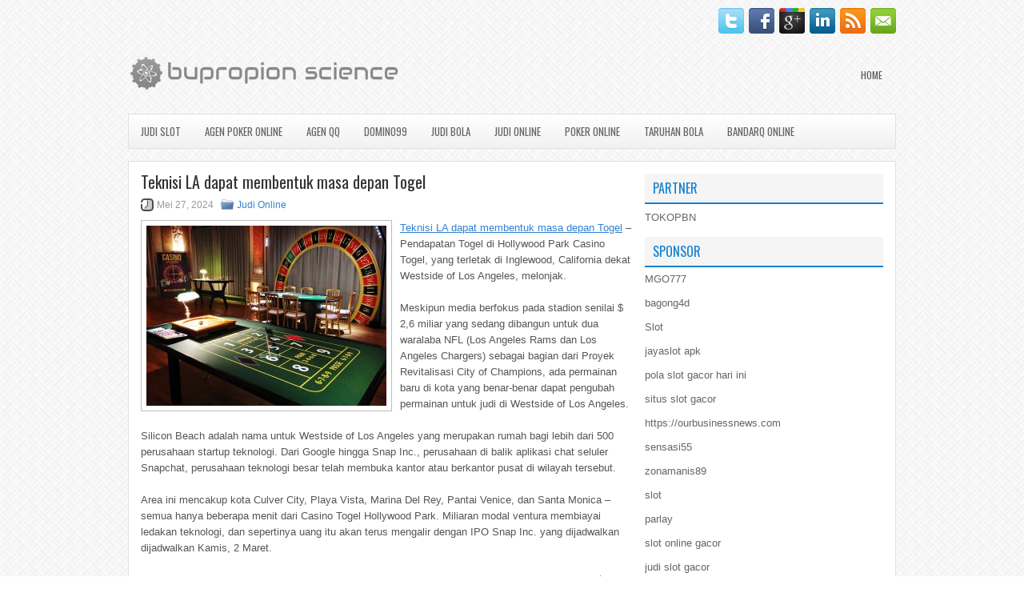

--- FILE ---
content_type: text/html; charset=UTF-8
request_url: http://www.coach-bags.us.org/teknisi-la-dapat-membentuk-masa-depan-togel/
body_size: 10332
content:
 <!DOCTYPE html><html xmlns="http://www.w3.org/1999/xhtml" lang="id">
<head profile="http://gmpg.org/xfn/11">
<meta http-equiv="Content-Type" content="text/html; charset=UTF-8" />

<meta name="viewport" content="width=device-width, initial-scale=1.0"/>
<link rel="stylesheet" href="http://www.coach-bags.us.org/wp-content/themes/Adrical/lib/css/reset.css" type="text/css" media="screen, projection" />
<link rel="stylesheet" href="http://www.coach-bags.us.org/wp-content/themes/Adrical/lib/css/defaults.css" type="text/css" media="screen, projection" />
<!--[if lt IE 8]><link rel="stylesheet" href="http://www.coach-bags.us.org/wp-content/themes/Adrical/lib/css/ie.css" type="text/css" media="screen, projection" /><![endif]-->

<link rel="stylesheet" href="http://www.coach-bags.us.org/wp-content/themes/Adrical/style.css" type="text/css" media="screen, projection" />

<title>Teknisi LA dapat membentuk masa depan Togel &#8211; Bupropion</title>
<meta name='robots' content='max-image-preview:large' />
<link rel="alternate" type="application/rss+xml" title="Bupropion &raquo; Teknisi LA dapat membentuk masa depan Togel Umpan Komentar" href="http://www.coach-bags.us.org/teknisi-la-dapat-membentuk-masa-depan-togel/feed/" />
<script type="text/javascript">
window._wpemojiSettings = {"baseUrl":"https:\/\/s.w.org\/images\/core\/emoji\/14.0.0\/72x72\/","ext":".png","svgUrl":"https:\/\/s.w.org\/images\/core\/emoji\/14.0.0\/svg\/","svgExt":".svg","source":{"concatemoji":"http:\/\/www.coach-bags.us.org\/wp-includes\/js\/wp-emoji-release.min.js?ver=6.2.2"}};
/*! This file is auto-generated */
!function(e,a,t){var n,r,o,i=a.createElement("canvas"),p=i.getContext&&i.getContext("2d");function s(e,t){p.clearRect(0,0,i.width,i.height),p.fillText(e,0,0);e=i.toDataURL();return p.clearRect(0,0,i.width,i.height),p.fillText(t,0,0),e===i.toDataURL()}function c(e){var t=a.createElement("script");t.src=e,t.defer=t.type="text/javascript",a.getElementsByTagName("head")[0].appendChild(t)}for(o=Array("flag","emoji"),t.supports={everything:!0,everythingExceptFlag:!0},r=0;r<o.length;r++)t.supports[o[r]]=function(e){if(p&&p.fillText)switch(p.textBaseline="top",p.font="600 32px Arial",e){case"flag":return s("\ud83c\udff3\ufe0f\u200d\u26a7\ufe0f","\ud83c\udff3\ufe0f\u200b\u26a7\ufe0f")?!1:!s("\ud83c\uddfa\ud83c\uddf3","\ud83c\uddfa\u200b\ud83c\uddf3")&&!s("\ud83c\udff4\udb40\udc67\udb40\udc62\udb40\udc65\udb40\udc6e\udb40\udc67\udb40\udc7f","\ud83c\udff4\u200b\udb40\udc67\u200b\udb40\udc62\u200b\udb40\udc65\u200b\udb40\udc6e\u200b\udb40\udc67\u200b\udb40\udc7f");case"emoji":return!s("\ud83e\udef1\ud83c\udffb\u200d\ud83e\udef2\ud83c\udfff","\ud83e\udef1\ud83c\udffb\u200b\ud83e\udef2\ud83c\udfff")}return!1}(o[r]),t.supports.everything=t.supports.everything&&t.supports[o[r]],"flag"!==o[r]&&(t.supports.everythingExceptFlag=t.supports.everythingExceptFlag&&t.supports[o[r]]);t.supports.everythingExceptFlag=t.supports.everythingExceptFlag&&!t.supports.flag,t.DOMReady=!1,t.readyCallback=function(){t.DOMReady=!0},t.supports.everything||(n=function(){t.readyCallback()},a.addEventListener?(a.addEventListener("DOMContentLoaded",n,!1),e.addEventListener("load",n,!1)):(e.attachEvent("onload",n),a.attachEvent("onreadystatechange",function(){"complete"===a.readyState&&t.readyCallback()})),(e=t.source||{}).concatemoji?c(e.concatemoji):e.wpemoji&&e.twemoji&&(c(e.twemoji),c(e.wpemoji)))}(window,document,window._wpemojiSettings);
</script>
<style type="text/css">
img.wp-smiley,
img.emoji {
	display: inline !important;
	border: none !important;
	box-shadow: none !important;
	height: 1em !important;
	width: 1em !important;
	margin: 0 0.07em !important;
	vertical-align: -0.1em !important;
	background: none !important;
	padding: 0 !important;
}
</style>
	<link rel='stylesheet' id='wp-block-library-css' href='http://www.coach-bags.us.org/wp-includes/css/dist/block-library/style.min.css?ver=6.2.2' type='text/css' media='all' />
<link rel='stylesheet' id='classic-theme-styles-css' href='http://www.coach-bags.us.org/wp-includes/css/classic-themes.min.css?ver=6.2.2' type='text/css' media='all' />
<style id='global-styles-inline-css' type='text/css'>
body{--wp--preset--color--black: #000000;--wp--preset--color--cyan-bluish-gray: #abb8c3;--wp--preset--color--white: #ffffff;--wp--preset--color--pale-pink: #f78da7;--wp--preset--color--vivid-red: #cf2e2e;--wp--preset--color--luminous-vivid-orange: #ff6900;--wp--preset--color--luminous-vivid-amber: #fcb900;--wp--preset--color--light-green-cyan: #7bdcb5;--wp--preset--color--vivid-green-cyan: #00d084;--wp--preset--color--pale-cyan-blue: #8ed1fc;--wp--preset--color--vivid-cyan-blue: #0693e3;--wp--preset--color--vivid-purple: #9b51e0;--wp--preset--gradient--vivid-cyan-blue-to-vivid-purple: linear-gradient(135deg,rgba(6,147,227,1) 0%,rgb(155,81,224) 100%);--wp--preset--gradient--light-green-cyan-to-vivid-green-cyan: linear-gradient(135deg,rgb(122,220,180) 0%,rgb(0,208,130) 100%);--wp--preset--gradient--luminous-vivid-amber-to-luminous-vivid-orange: linear-gradient(135deg,rgba(252,185,0,1) 0%,rgba(255,105,0,1) 100%);--wp--preset--gradient--luminous-vivid-orange-to-vivid-red: linear-gradient(135deg,rgba(255,105,0,1) 0%,rgb(207,46,46) 100%);--wp--preset--gradient--very-light-gray-to-cyan-bluish-gray: linear-gradient(135deg,rgb(238,238,238) 0%,rgb(169,184,195) 100%);--wp--preset--gradient--cool-to-warm-spectrum: linear-gradient(135deg,rgb(74,234,220) 0%,rgb(151,120,209) 20%,rgb(207,42,186) 40%,rgb(238,44,130) 60%,rgb(251,105,98) 80%,rgb(254,248,76) 100%);--wp--preset--gradient--blush-light-purple: linear-gradient(135deg,rgb(255,206,236) 0%,rgb(152,150,240) 100%);--wp--preset--gradient--blush-bordeaux: linear-gradient(135deg,rgb(254,205,165) 0%,rgb(254,45,45) 50%,rgb(107,0,62) 100%);--wp--preset--gradient--luminous-dusk: linear-gradient(135deg,rgb(255,203,112) 0%,rgb(199,81,192) 50%,rgb(65,88,208) 100%);--wp--preset--gradient--pale-ocean: linear-gradient(135deg,rgb(255,245,203) 0%,rgb(182,227,212) 50%,rgb(51,167,181) 100%);--wp--preset--gradient--electric-grass: linear-gradient(135deg,rgb(202,248,128) 0%,rgb(113,206,126) 100%);--wp--preset--gradient--midnight: linear-gradient(135deg,rgb(2,3,129) 0%,rgb(40,116,252) 100%);--wp--preset--duotone--dark-grayscale: url('#wp-duotone-dark-grayscale');--wp--preset--duotone--grayscale: url('#wp-duotone-grayscale');--wp--preset--duotone--purple-yellow: url('#wp-duotone-purple-yellow');--wp--preset--duotone--blue-red: url('#wp-duotone-blue-red');--wp--preset--duotone--midnight: url('#wp-duotone-midnight');--wp--preset--duotone--magenta-yellow: url('#wp-duotone-magenta-yellow');--wp--preset--duotone--purple-green: url('#wp-duotone-purple-green');--wp--preset--duotone--blue-orange: url('#wp-duotone-blue-orange');--wp--preset--font-size--small: 13px;--wp--preset--font-size--medium: 20px;--wp--preset--font-size--large: 36px;--wp--preset--font-size--x-large: 42px;--wp--preset--spacing--20: 0.44rem;--wp--preset--spacing--30: 0.67rem;--wp--preset--spacing--40: 1rem;--wp--preset--spacing--50: 1.5rem;--wp--preset--spacing--60: 2.25rem;--wp--preset--spacing--70: 3.38rem;--wp--preset--spacing--80: 5.06rem;--wp--preset--shadow--natural: 6px 6px 9px rgba(0, 0, 0, 0.2);--wp--preset--shadow--deep: 12px 12px 50px rgba(0, 0, 0, 0.4);--wp--preset--shadow--sharp: 6px 6px 0px rgba(0, 0, 0, 0.2);--wp--preset--shadow--outlined: 6px 6px 0px -3px rgba(255, 255, 255, 1), 6px 6px rgba(0, 0, 0, 1);--wp--preset--shadow--crisp: 6px 6px 0px rgba(0, 0, 0, 1);}:where(.is-layout-flex){gap: 0.5em;}body .is-layout-flow > .alignleft{float: left;margin-inline-start: 0;margin-inline-end: 2em;}body .is-layout-flow > .alignright{float: right;margin-inline-start: 2em;margin-inline-end: 0;}body .is-layout-flow > .aligncenter{margin-left: auto !important;margin-right: auto !important;}body .is-layout-constrained > .alignleft{float: left;margin-inline-start: 0;margin-inline-end: 2em;}body .is-layout-constrained > .alignright{float: right;margin-inline-start: 2em;margin-inline-end: 0;}body .is-layout-constrained > .aligncenter{margin-left: auto !important;margin-right: auto !important;}body .is-layout-constrained > :where(:not(.alignleft):not(.alignright):not(.alignfull)){max-width: var(--wp--style--global--content-size);margin-left: auto !important;margin-right: auto !important;}body .is-layout-constrained > .alignwide{max-width: var(--wp--style--global--wide-size);}body .is-layout-flex{display: flex;}body .is-layout-flex{flex-wrap: wrap;align-items: center;}body .is-layout-flex > *{margin: 0;}:where(.wp-block-columns.is-layout-flex){gap: 2em;}.has-black-color{color: var(--wp--preset--color--black) !important;}.has-cyan-bluish-gray-color{color: var(--wp--preset--color--cyan-bluish-gray) !important;}.has-white-color{color: var(--wp--preset--color--white) !important;}.has-pale-pink-color{color: var(--wp--preset--color--pale-pink) !important;}.has-vivid-red-color{color: var(--wp--preset--color--vivid-red) !important;}.has-luminous-vivid-orange-color{color: var(--wp--preset--color--luminous-vivid-orange) !important;}.has-luminous-vivid-amber-color{color: var(--wp--preset--color--luminous-vivid-amber) !important;}.has-light-green-cyan-color{color: var(--wp--preset--color--light-green-cyan) !important;}.has-vivid-green-cyan-color{color: var(--wp--preset--color--vivid-green-cyan) !important;}.has-pale-cyan-blue-color{color: var(--wp--preset--color--pale-cyan-blue) !important;}.has-vivid-cyan-blue-color{color: var(--wp--preset--color--vivid-cyan-blue) !important;}.has-vivid-purple-color{color: var(--wp--preset--color--vivid-purple) !important;}.has-black-background-color{background-color: var(--wp--preset--color--black) !important;}.has-cyan-bluish-gray-background-color{background-color: var(--wp--preset--color--cyan-bluish-gray) !important;}.has-white-background-color{background-color: var(--wp--preset--color--white) !important;}.has-pale-pink-background-color{background-color: var(--wp--preset--color--pale-pink) !important;}.has-vivid-red-background-color{background-color: var(--wp--preset--color--vivid-red) !important;}.has-luminous-vivid-orange-background-color{background-color: var(--wp--preset--color--luminous-vivid-orange) !important;}.has-luminous-vivid-amber-background-color{background-color: var(--wp--preset--color--luminous-vivid-amber) !important;}.has-light-green-cyan-background-color{background-color: var(--wp--preset--color--light-green-cyan) !important;}.has-vivid-green-cyan-background-color{background-color: var(--wp--preset--color--vivid-green-cyan) !important;}.has-pale-cyan-blue-background-color{background-color: var(--wp--preset--color--pale-cyan-blue) !important;}.has-vivid-cyan-blue-background-color{background-color: var(--wp--preset--color--vivid-cyan-blue) !important;}.has-vivid-purple-background-color{background-color: var(--wp--preset--color--vivid-purple) !important;}.has-black-border-color{border-color: var(--wp--preset--color--black) !important;}.has-cyan-bluish-gray-border-color{border-color: var(--wp--preset--color--cyan-bluish-gray) !important;}.has-white-border-color{border-color: var(--wp--preset--color--white) !important;}.has-pale-pink-border-color{border-color: var(--wp--preset--color--pale-pink) !important;}.has-vivid-red-border-color{border-color: var(--wp--preset--color--vivid-red) !important;}.has-luminous-vivid-orange-border-color{border-color: var(--wp--preset--color--luminous-vivid-orange) !important;}.has-luminous-vivid-amber-border-color{border-color: var(--wp--preset--color--luminous-vivid-amber) !important;}.has-light-green-cyan-border-color{border-color: var(--wp--preset--color--light-green-cyan) !important;}.has-vivid-green-cyan-border-color{border-color: var(--wp--preset--color--vivid-green-cyan) !important;}.has-pale-cyan-blue-border-color{border-color: var(--wp--preset--color--pale-cyan-blue) !important;}.has-vivid-cyan-blue-border-color{border-color: var(--wp--preset--color--vivid-cyan-blue) !important;}.has-vivid-purple-border-color{border-color: var(--wp--preset--color--vivid-purple) !important;}.has-vivid-cyan-blue-to-vivid-purple-gradient-background{background: var(--wp--preset--gradient--vivid-cyan-blue-to-vivid-purple) !important;}.has-light-green-cyan-to-vivid-green-cyan-gradient-background{background: var(--wp--preset--gradient--light-green-cyan-to-vivid-green-cyan) !important;}.has-luminous-vivid-amber-to-luminous-vivid-orange-gradient-background{background: var(--wp--preset--gradient--luminous-vivid-amber-to-luminous-vivid-orange) !important;}.has-luminous-vivid-orange-to-vivid-red-gradient-background{background: var(--wp--preset--gradient--luminous-vivid-orange-to-vivid-red) !important;}.has-very-light-gray-to-cyan-bluish-gray-gradient-background{background: var(--wp--preset--gradient--very-light-gray-to-cyan-bluish-gray) !important;}.has-cool-to-warm-spectrum-gradient-background{background: var(--wp--preset--gradient--cool-to-warm-spectrum) !important;}.has-blush-light-purple-gradient-background{background: var(--wp--preset--gradient--blush-light-purple) !important;}.has-blush-bordeaux-gradient-background{background: var(--wp--preset--gradient--blush-bordeaux) !important;}.has-luminous-dusk-gradient-background{background: var(--wp--preset--gradient--luminous-dusk) !important;}.has-pale-ocean-gradient-background{background: var(--wp--preset--gradient--pale-ocean) !important;}.has-electric-grass-gradient-background{background: var(--wp--preset--gradient--electric-grass) !important;}.has-midnight-gradient-background{background: var(--wp--preset--gradient--midnight) !important;}.has-small-font-size{font-size: var(--wp--preset--font-size--small) !important;}.has-medium-font-size{font-size: var(--wp--preset--font-size--medium) !important;}.has-large-font-size{font-size: var(--wp--preset--font-size--large) !important;}.has-x-large-font-size{font-size: var(--wp--preset--font-size--x-large) !important;}
.wp-block-navigation a:where(:not(.wp-element-button)){color: inherit;}
:where(.wp-block-columns.is-layout-flex){gap: 2em;}
.wp-block-pullquote{font-size: 1.5em;line-height: 1.6;}
</style>
<script type='text/javascript' src='http://www.coach-bags.us.org/wp-includes/js/jquery/jquery.min.js?ver=3.6.4' id='jquery-core-js'></script>
<script type='text/javascript' src='http://www.coach-bags.us.org/wp-includes/js/jquery/jquery-migrate.min.js?ver=3.4.0' id='jquery-migrate-js'></script>
<script type='text/javascript' src='http://www.coach-bags.us.org/wp-content/themes/Adrical/lib/js/superfish.js?ver=6.2.2' id='superfish-js'></script>
<script type='text/javascript' src='http://www.coach-bags.us.org/wp-content/themes/Adrical/lib/js/jquery.mobilemenu.js?ver=6.2.2' id='mobilemenu-js'></script>
<link rel="https://api.w.org/" href="http://www.coach-bags.us.org/wp-json/" /><link rel="alternate" type="application/json" href="http://www.coach-bags.us.org/wp-json/wp/v2/posts/5233" /><link rel="EditURI" type="application/rsd+xml" title="RSD" href="http://www.coach-bags.us.org/xmlrpc.php?rsd" />
<link rel="wlwmanifest" type="application/wlwmanifest+xml" href="http://www.coach-bags.us.org/wp-includes/wlwmanifest.xml" />

<link rel="canonical" href="http://www.coach-bags.us.org/teknisi-la-dapat-membentuk-masa-depan-togel/" />
<link rel='shortlink' href='http://www.coach-bags.us.org/?p=5233' />
<link rel="alternate" type="application/json+oembed" href="http://www.coach-bags.us.org/wp-json/oembed/1.0/embed?url=http%3A%2F%2Fwww.coach-bags.us.org%2Fteknisi-la-dapat-membentuk-masa-depan-togel%2F" />
<link rel="alternate" type="text/xml+oembed" href="http://www.coach-bags.us.org/wp-json/oembed/1.0/embed?url=http%3A%2F%2Fwww.coach-bags.us.org%2Fteknisi-la-dapat-membentuk-masa-depan-togel%2F&#038;format=xml" />
<link rel="shortcut icon" href="http://www.coach-bags.us.org/wp-content/uploads/2020/06/f.png" type="image/x-icon" />
<link rel="alternate" type="application/rss+xml" title="Bupropion RSS Feed" href="http://www.coach-bags.us.org/feed/" />
<link rel="pingback" href="http://www.coach-bags.us.org/xmlrpc.php" />

</head>

<body class="post-template-default single single-post postid-5233 single-format-standard">

<div id="container">

    <div class="clearfix">
    
        <div id="top-social-profiles">
                        <ul class="widget-container"><li class="social-profiles-widget">
            <a href="http://twitter.com/" target="_blank"><img title="Twitter" alt="Twitter" src="http://www.coach-bags.us.org/wp-content/themes/Adrical/images/social-profiles/twitter.png" /></a><a href="http://facebook.com/" target="_blank"><img title="Facebook" alt="Facebook" src="http://www.coach-bags.us.org/wp-content/themes/Adrical/images/social-profiles/facebook.png" /></a><a href="https://plus.google.com/" target="_blank"><img title="Google Plus" alt="Google Plus" src="http://www.coach-bags.us.org/wp-content/themes/Adrical/images/social-profiles/gplus.png" /></a><a href="http://www.linkedin.com/" target="_blank"><img title="LinkedIn" alt="LinkedIn" src="http://www.coach-bags.us.org/wp-content/themes/Adrical/images/social-profiles/linkedin.png" /></a><a href="http://www.coach-bags.us.org/feed/" target="_blank"><img title="RSS Feed" alt="RSS Feed" src="http://www.coach-bags.us.org/wp-content/themes/Adrical/images/social-profiles/rss.png" /></a><a href="/cdn-cgi/l/email-protection#70091f050230151d11191c5e131f1d" target="_blank"><img title="Email" alt="Email" src="http://www.coach-bags.us.org/wp-content/themes/Adrical/images/social-profiles/email.png" /></a>            </li></ul>
                    </div>
        
    </div>
    
    <div id="header">
    
        <div class="logo">
         
            <a href="http://www.coach-bags.us.org"><img src="http://www.coach-bags.us.org/wp-content/uploads/2020/06/logo.png" alt="Bupropion" title="Bupropion" /></a>
         
        </div><!-- .logo -->

        <div class="header-right">
            			        <div class="menu-primary-container">
			<ul class="menus menu-primary">
                <li ><a href="http://www.coach-bags.us.org">Home</a></li>
							</ul>
		</div>
                      <!--.primary menu--> 	
                </div><!-- .header-right -->
        
    </div><!-- #header -->
    
            <div class="clearfix">
            			<div class="menu-secondary-container"><ul id="menu-primary" class="menus menu-secondary"><li id="menu-item-3150" class="menu-item menu-item-type-taxonomy menu-item-object-category menu-item-3150"><a href="http://www.coach-bags.us.org/category/judi-slot/">Judi Slot</a></li>
<li id="menu-item-160" class="menu-item menu-item-type-taxonomy menu-item-object-category menu-item-160"><a href="http://www.coach-bags.us.org/category/agen-poker-online/">Agen Poker Online</a></li>
<li id="menu-item-161" class="menu-item menu-item-type-taxonomy menu-item-object-category menu-item-161"><a href="http://www.coach-bags.us.org/category/agen-qq/">Agen QQ</a></li>
<li id="menu-item-162" class="menu-item menu-item-type-taxonomy menu-item-object-category menu-item-162"><a href="http://www.coach-bags.us.org/category/domino99/">Domino99</a></li>
<li id="menu-item-163" class="menu-item menu-item-type-taxonomy menu-item-object-category menu-item-163"><a href="http://www.coach-bags.us.org/category/judi-bola/">Judi Bola</a></li>
<li id="menu-item-164" class="menu-item menu-item-type-taxonomy menu-item-object-category current-post-ancestor current-menu-parent current-post-parent menu-item-164"><a href="http://www.coach-bags.us.org/category/judi-online/">Judi Online</a></li>
<li id="menu-item-165" class="menu-item menu-item-type-taxonomy menu-item-object-category menu-item-165"><a href="http://www.coach-bags.us.org/category/poker-online/">Poker Online</a></li>
<li id="menu-item-166" class="menu-item menu-item-type-taxonomy menu-item-object-category menu-item-166"><a href="http://www.coach-bags.us.org/category/taruhan-bola/">Taruhan Bola</a></li>
<li id="menu-item-167" class="menu-item menu-item-type-taxonomy menu-item-object-category menu-item-167"><a href="http://www.coach-bags.us.org/category/bandarq-online/">BandarQ Online</a></li>
</ul></div>              <!--.secondary menu--> 	
                </div>
    
    <div id="main">
    
            
        <div id="content">
            
                    
            
    <div class="post post-single clearfix post-5233 type-post status-publish format-standard has-post-thumbnail hentry category-judi-online tag-casino tag-judi tag-poker tag-slot tag-togel" id="post-5233">
    
        <h2 class="title">Teknisi LA dapat membentuk masa depan Togel</h2>
        
        <div class="postmeta-primary">
    
            <span class="meta_date">Mei 27, 2024</span>
           &nbsp; <span class="meta_categories"><a href="http://www.coach-bags.us.org/category/judi-online/" rel="category tag">Judi Online</a></span>
    
                 
        </div>
        
        <div class="entry clearfix">
            
            <img width="300" height="225" src="http://www.coach-bags.us.org/wp-content/uploads/2021/01/E0014-300x225.jpg" class="alignleft featured_image wp-post-image" alt="" decoding="async" srcset="http://www.coach-bags.us.org/wp-content/uploads/2021/01/E0014-300x225.jpg 300w, http://www.coach-bags.us.org/wp-content/uploads/2021/01/E0014-1024x768.jpg 1024w, http://www.coach-bags.us.org/wp-content/uploads/2021/01/E0014-768x576.jpg 768w, http://www.coach-bags.us.org/wp-content/uploads/2021/01/E0014-1536x1152.jpg 1536w, http://www.coach-bags.us.org/wp-content/uploads/2021/01/E0014.jpg 1600w" sizes="(max-width: 300px) 100vw, 300px" />            
            <p><a href="http://www.coach-bags.us.org/teknisi-la-dapat-membentuk-masa-depan-togel/">Teknisi LA dapat membentuk masa depan Togel</a> &#8211; Pendapatan Togel di Hollywood Park Casino Togel, yang terletak di Inglewood, California dekat Westside of Los Angeles, melonjak.</p>
<p>Meskipun media berfokus pada stadion senilai $ 2,6 miliar yang sedang dibangun untuk dua waralaba NFL (Los Angeles Rams dan Los Angeles Chargers) sebagai bagian dari Proyek Revitalisasi City of Champions, ada permainan baru di kota yang benar-benar dapat pengubah permainan untuk judi di Westside of Los Angeles.</p>
<p>Silicon Beach adalah nama untuk Westside of Los Angeles yang merupakan rumah bagi lebih dari 500 perusahaan startup teknologi. Dari Google hingga Snap Inc., perusahaan di balik aplikasi chat seluler Snapchat, perusahaan teknologi besar telah membuka kantor atau berkantor pusat di wilayah tersebut.</p>
<p>Area ini mencakup kota Culver City, Playa Vista, Marina Del Rey, Pantai Venice, dan Santa Monica &#8211; semua hanya beberapa menit dari Casino Togel Hollywood Park. Miliaran modal ventura membiayai ledakan teknologi, dan sepertinya uang itu akan terus mengalir dengan IPO Snap Inc. yang dijadwalkan dijadwalkan Kamis, 2 Maret.</p>
<p>Dengan perusahaan yang ingin menentukan harga penawaran umum perdana mendatang di antara $ 14 dan $ 16 per saham, Snap dapat memiliki nilai pasar lebih dari $ 22 miliar. Perusahaan dapat memperoleh hampir $ 3,7 miliar, menurut sebuah artikel di CNN Money.</p>
<p>Aliran uang ini dapat mengubah wilayah ini dan dapat memiliki dampak besar pada dunia game dari Los Angeles ke Las Vegas.Industri game California dan Nevada dan cara pemasarannya mungkin terlihat berbeda dalam waktu dekat karena eSports dan game internet sedang dikembangkan di Silicon Beach. Undang-undang game California perlu mengejar peluang game baru di cakrawala kunjungi agen judi online <a href="https://adirabet59.com/">adirabet</a>.</p>
<p>Nevada telah bekerja keras pada peraturan game baru untuk memungkinkan generasi baru gamer bermain dan bertaruh secara legal pada game pilihan mereka. Bahkan ada beberapa dukungan untuk menurunkan usia judi menjadi 18 di Nevada.</p>
    
        </div>
        
        <div class="postmeta-secondary"><span class="meta_tags"><a href="http://www.coach-bags.us.org/tag/casino/" rel="tag">Casino</a>, <a href="http://www.coach-bags.us.org/tag/judi/" rel="tag">Judi</a>, <a href="http://www.coach-bags.us.org/tag/poker/" rel="tag">Poker</a>, <a href="http://www.coach-bags.us.org/tag/slot/" rel="tag">Slot</a>, <a href="http://www.coach-bags.us.org/tag/togel/" rel="tag">Togel</a></span></div> 
        
    
    </div><!-- Post ID 5233 -->
    
                
                    
        </div><!-- #content -->
    
        
<div id="sidebar-primary">
	
		<ul class="widget_text widget-container">
			<li id="custom_html-6" class="widget_text widget widget_custom_html">
				<h3 class="widgettitle">PARTNER</h3>
				<div class="textwidget custom-html-widget"><a href="https://www.tokopbn.com/">TOKOPBN</a></div>
			</li>
		</ul>
		
		<ul class="widget-container">
			<li id="sponsor" class="widget widget_meta">
				<h3 class="widgettitle">Sponsor</h3>			
				<ul>
					<li><a href="https://tadoba-national-park.com/about-us/">MGO777</a></li>
                    		<li><a href="https://www.chicagohotel-site.com/Hotels/">bagong4d</a></li>
                    		<li><a href="https://www.fctwentesupportervanelkaar.nl/partners">Slot</a></li>
                    		<li><a href="https://moodle2.unicv.cv/">jayaslot apk</a></li>
                    		<li><a href="https://nilsvengewine.com/howdy-1">pola slot gacor hari ini</a></li>
                    		<li><a href="https://drinkbetera.com/products/rhubarb-hibiscus">situs slot gacor</a></li>
                    		<li><a href="https://ourbusinessnews.com">https://ourbusinessnews.com</a></li>
                    		<li><a href="https://sensasi55x1000.com">sensasi55</a></li>
                    		<li><a href="https://zonamanis89.id/">zonamanis89</a></li>
                    		<li><a href="https://vishwakarmayojana.com/">slot</a></li>
                    		<li><a href="https://www.uppercrustpizzacathedralcity.com/">parlay</a></li>
                    		<li><a href="https://www.lesvalades.com/">slot online gacor</a></li>
                    		<li><a href="https://www.philippineshonolulu.org/">judi slot gacor</a></li>
                    						</ul>
			</li>
		</ul>

    <ul class="widget-container"><li id="meta-4" class="widget widget_meta"><h3 class="widgettitle">Meta</h3>
		<ul>
						<li><a href="http://www.coach-bags.us.org/wp-login.php">Masuk</a></li>
			<li><a href="http://www.coach-bags.us.org/feed/">Feed entri</a></li>
			<li><a href="http://www.coach-bags.us.org/comments/feed/">Feed komentar</a></li>

			<li><a href="https://wordpress.org/">WordPress.org</a></li>
		</ul>

		</li></ul><ul class="widget-container"><li id="search-4" class="widget widget_search"> 
<div id="search" title="Type and hit enter">
    <form method="get" id="searchform" action="http://www.coach-bags.us.org/"> 
        <input type="text" value="Search" 
            name="s" id="s"  onblur="if (this.value == '')  {this.value = 'Search';}"  
            onfocus="if (this.value == 'Search') {this.value = '';}" 
        />
    </form>
</div><!-- #search --></li></ul><ul class="widget-container"><li id="archives-4" class="widget widget_archive"><h3 class="widgettitle">Arsip</h3>
			<ul>
					<li><a href='http://www.coach-bags.us.org/2026/01/'>Januari 2026</a>&nbsp;(22)</li>
	<li><a href='http://www.coach-bags.us.org/2025/12/'>Desember 2025</a>&nbsp;(27)</li>
	<li><a href='http://www.coach-bags.us.org/2025/11/'>November 2025</a>&nbsp;(29)</li>
	<li><a href='http://www.coach-bags.us.org/2025/10/'>Oktober 2025</a>&nbsp;(24)</li>
	<li><a href='http://www.coach-bags.us.org/2025/09/'>September 2025</a>&nbsp;(24)</li>
	<li><a href='http://www.coach-bags.us.org/2025/08/'>Agustus 2025</a>&nbsp;(7)</li>
	<li><a href='http://www.coach-bags.us.org/2025/07/'>Juli 2025</a>&nbsp;(23)</li>
	<li><a href='http://www.coach-bags.us.org/2025/06/'>Juni 2025</a>&nbsp;(23)</li>
	<li><a href='http://www.coach-bags.us.org/2025/05/'>Mei 2025</a>&nbsp;(14)</li>
	<li><a href='http://www.coach-bags.us.org/2025/04/'>April 2025</a>&nbsp;(26)</li>
	<li><a href='http://www.coach-bags.us.org/2025/03/'>Maret 2025</a>&nbsp;(40)</li>
	<li><a href='http://www.coach-bags.us.org/2025/02/'>Februari 2025</a>&nbsp;(30)</li>
	<li><a href='http://www.coach-bags.us.org/2025/01/'>Januari 2025</a>&nbsp;(32)</li>
	<li><a href='http://www.coach-bags.us.org/2024/12/'>Desember 2024</a>&nbsp;(35)</li>
	<li><a href='http://www.coach-bags.us.org/2024/11/'>November 2024</a>&nbsp;(36)</li>
	<li><a href='http://www.coach-bags.us.org/2024/10/'>Oktober 2024</a>&nbsp;(33)</li>
	<li><a href='http://www.coach-bags.us.org/2024/09/'>September 2024</a>&nbsp;(39)</li>
	<li><a href='http://www.coach-bags.us.org/2024/08/'>Agustus 2024</a>&nbsp;(50)</li>
	<li><a href='http://www.coach-bags.us.org/2024/07/'>Juli 2024</a>&nbsp;(44)</li>
	<li><a href='http://www.coach-bags.us.org/2024/06/'>Juni 2024</a>&nbsp;(51)</li>
	<li><a href='http://www.coach-bags.us.org/2024/05/'>Mei 2024</a>&nbsp;(36)</li>
	<li><a href='http://www.coach-bags.us.org/2024/04/'>April 2024</a>&nbsp;(37)</li>
	<li><a href='http://www.coach-bags.us.org/2024/03/'>Maret 2024</a>&nbsp;(43)</li>
	<li><a href='http://www.coach-bags.us.org/2024/02/'>Februari 2024</a>&nbsp;(36)</li>
	<li><a href='http://www.coach-bags.us.org/2024/01/'>Januari 2024</a>&nbsp;(34)</li>
	<li><a href='http://www.coach-bags.us.org/2023/12/'>Desember 2023</a>&nbsp;(23)</li>
	<li><a href='http://www.coach-bags.us.org/2023/11/'>November 2023</a>&nbsp;(27)</li>
	<li><a href='http://www.coach-bags.us.org/2023/10/'>Oktober 2023</a>&nbsp;(36)</li>
	<li><a href='http://www.coach-bags.us.org/2023/09/'>September 2023</a>&nbsp;(24)</li>
	<li><a href='http://www.coach-bags.us.org/2023/08/'>Agustus 2023</a>&nbsp;(34)</li>
	<li><a href='http://www.coach-bags.us.org/2023/07/'>Juli 2023</a>&nbsp;(41)</li>
	<li><a href='http://www.coach-bags.us.org/2023/06/'>Juni 2023</a>&nbsp;(35)</li>
	<li><a href='http://www.coach-bags.us.org/2023/05/'>Mei 2023</a>&nbsp;(43)</li>
	<li><a href='http://www.coach-bags.us.org/2023/04/'>April 2023</a>&nbsp;(35)</li>
	<li><a href='http://www.coach-bags.us.org/2023/03/'>Maret 2023</a>&nbsp;(33)</li>
	<li><a href='http://www.coach-bags.us.org/2023/02/'>Februari 2023</a>&nbsp;(29)</li>
	<li><a href='http://www.coach-bags.us.org/2023/01/'>Januari 2023</a>&nbsp;(35)</li>
	<li><a href='http://www.coach-bags.us.org/2022/12/'>Desember 2022</a>&nbsp;(22)</li>
	<li><a href='http://www.coach-bags.us.org/2022/11/'>November 2022</a>&nbsp;(37)</li>
	<li><a href='http://www.coach-bags.us.org/2022/10/'>Oktober 2022</a>&nbsp;(37)</li>
	<li><a href='http://www.coach-bags.us.org/2022/09/'>September 2022</a>&nbsp;(32)</li>
	<li><a href='http://www.coach-bags.us.org/2022/08/'>Agustus 2022</a>&nbsp;(35)</li>
	<li><a href='http://www.coach-bags.us.org/2022/07/'>Juli 2022</a>&nbsp;(35)</li>
	<li><a href='http://www.coach-bags.us.org/2022/06/'>Juni 2022</a>&nbsp;(37)</li>
	<li><a href='http://www.coach-bags.us.org/2022/05/'>Mei 2022</a>&nbsp;(44)</li>
	<li><a href='http://www.coach-bags.us.org/2022/04/'>April 2022</a>&nbsp;(31)</li>
	<li><a href='http://www.coach-bags.us.org/2022/03/'>Maret 2022</a>&nbsp;(35)</li>
	<li><a href='http://www.coach-bags.us.org/2022/02/'>Februari 2022</a>&nbsp;(34)</li>
	<li><a href='http://www.coach-bags.us.org/2022/01/'>Januari 2022</a>&nbsp;(28)</li>
	<li><a href='http://www.coach-bags.us.org/2021/12/'>Desember 2021</a>&nbsp;(36)</li>
	<li><a href='http://www.coach-bags.us.org/2021/11/'>November 2021</a>&nbsp;(20)</li>
	<li><a href='http://www.coach-bags.us.org/2021/10/'>Oktober 2021</a>&nbsp;(26)</li>
	<li><a href='http://www.coach-bags.us.org/2021/09/'>September 2021</a>&nbsp;(26)</li>
	<li><a href='http://www.coach-bags.us.org/2021/08/'>Agustus 2021</a>&nbsp;(16)</li>
	<li><a href='http://www.coach-bags.us.org/2021/07/'>Juli 2021</a>&nbsp;(25)</li>
	<li><a href='http://www.coach-bags.us.org/2021/06/'>Juni 2021</a>&nbsp;(17)</li>
	<li><a href='http://www.coach-bags.us.org/2021/05/'>Mei 2021</a>&nbsp;(11)</li>
	<li><a href='http://www.coach-bags.us.org/2021/04/'>April 2021</a>&nbsp;(8)</li>
	<li><a href='http://www.coach-bags.us.org/2021/03/'>Maret 2021</a>&nbsp;(16)</li>
	<li><a href='http://www.coach-bags.us.org/2021/02/'>Februari 2021</a>&nbsp;(6)</li>
	<li><a href='http://www.coach-bags.us.org/2021/01/'>Januari 2021</a>&nbsp;(8)</li>
	<li><a href='http://www.coach-bags.us.org/2020/12/'>Desember 2020</a>&nbsp;(10)</li>
	<li><a href='http://www.coach-bags.us.org/2020/11/'>November 2020</a>&nbsp;(13)</li>
	<li><a href='http://www.coach-bags.us.org/2020/10/'>Oktober 2020</a>&nbsp;(10)</li>
	<li><a href='http://www.coach-bags.us.org/2020/09/'>September 2020</a>&nbsp;(16)</li>
	<li><a href='http://www.coach-bags.us.org/2020/08/'>Agustus 2020</a>&nbsp;(4)</li>
	<li><a href='http://www.coach-bags.us.org/2020/07/'>Juli 2020</a>&nbsp;(11)</li>
	<li><a href='http://www.coach-bags.us.org/2020/06/'>Juni 2020</a>&nbsp;(12)</li>
	<li><a href='http://www.coach-bags.us.org/2020/05/'>Mei 2020</a>&nbsp;(2)</li>
			</ul>

			</li></ul><ul class="widget-container"><li id="categories-3" class="widget widget_categories"><h3 class="widgettitle">Kategori</h3>
			<ul>
					<li class="cat-item cat-item-47"><a href="http://www.coach-bags.us.org/category/casino-online/">Casino Online</a> (496)
</li>
	<li class="cat-item cat-item-7"><a href="http://www.coach-bags.us.org/category/judi-online/">Judi Online</a> (668)
</li>
	<li class="cat-item cat-item-60"><a href="http://www.coach-bags.us.org/category/judi-slot/">Judi Slot</a> (110)
</li>
	<li class="cat-item cat-item-6"><a href="http://www.coach-bags.us.org/category/poker-online/">Poker Online</a> (486)
</li>
	<li class="cat-item cat-item-57"><a href="http://www.coach-bags.us.org/category/togel-online/">Togel Online</a> (135)
</li>
			</ul>

			</li></ul>
		<ul class="widget-container"><li id="recent-posts-4" class="widget widget_recent_entries">
		<h3 class="widgettitle">Pos-pos Terbaru</h3>
		<ul>
											<li>
					<a href="http://www.coach-bags.us.org/pemain-toto-2026-paling-hebat-dalam-toto-2026-online/">Pemain Toto 2026 paling hebat dalam Toto 2026 Online</a>
											<span class="post-date">Januari 22, 2026</span>
									</li>
											<li>
					<a href="http://www.coach-bags.us.org/ketrampilan-untuk-menang-seringkali-tidak-sama-sampai-skala-spesifik-slot-qq-2026/">Ketrampilan untuk menang seringkali tidak sama sampai skala spesifik Slot QQ 2026</a>
											<span class="post-date">Januari 20, 2026</span>
									</li>
											<li>
					<a href="http://www.coach-bags.us.org/casino-poker-2026-summerlin-mengundang-pemain-ke-super-swipe-sunday/">Casino Poker 2026 Summerlin mengundang pemain ke Super Swipe Sunday</a>
											<span class="post-date">Januari 17, 2026</span>
									</li>
											<li>
					<a href="http://www.coach-bags.us.org/pokok-dalam-kancah-togel-2026-dalam-ruangan-casino-togel-2026-los-angeles/">Pokok Dalam Kancah Togel 2026 Dalam Ruangan Casino Togel 2026 Los Angeles</a>
											<span class="post-date">Januari 16, 2026</span>
									</li>
											<li>
					<a href="http://www.coach-bags.us.org/daniel-strelitz-dalam-acara-sim-max-super-turbo-bounty-casino-slot-toto-2026/">Daniel Strelitz Dalam Acara Sim-Max Super Turbo Bounty Casino Slot Toto 2026</a>
											<span class="post-date">Januari 16, 2026</span>
									</li>
					</ul>

		</li></ul><ul class="widget-container"><li id="tag_cloud-2" class="widget widget_tag_cloud"><h3 class="widgettitle">Tag</h3><div class="tagcloud"><a href="http://www.coach-bags.us.org/tag/agen-bandarq/" class="tag-cloud-link tag-link-24 tag-link-position-1" style="font-size: 8pt;" aria-label="Agen BandarQ (1 item)">Agen BandarQ</a>
<a href="http://www.coach-bags.us.org/tag/agen-judi-online/" class="tag-cloud-link tag-link-14 tag-link-position-2" style="font-size: 8.8484848484848pt;" aria-label="Agen Judi Online (2 item)">Agen Judi Online</a>
<a href="http://www.coach-bags.us.org/tag/agen-poker/" class="tag-cloud-link tag-link-25 tag-link-position-3" style="font-size: 8pt;" aria-label="Agen Poker (1 item)">Agen Poker</a>
<a href="http://www.coach-bags.us.org/tag/agen-qq-online/" class="tag-cloud-link tag-link-20 tag-link-position-4" style="font-size: 8.8484848484848pt;" aria-label="Agen QQ Online (2 item)">Agen QQ Online</a>
<a href="http://www.coach-bags.us.org/tag/agungqq/" class="tag-cloud-link tag-link-21 tag-link-position-5" style="font-size: 8pt;" aria-label="AgungQQ (1 item)">AgungQQ</a>
<a href="http://www.coach-bags.us.org/tag/bandar/" class="tag-cloud-link tag-link-31 tag-link-position-6" style="font-size: 9.8855218855219pt;" aria-label="Bandar (4 item)">Bandar</a>
<a href="http://www.coach-bags.us.org/tag/bandarqq/" class="tag-cloud-link tag-link-13 tag-link-position-7" style="font-size: 8.8484848484848pt;" aria-label="BandarQQ (2 item)">BandarQQ</a>
<a href="http://www.coach-bags.us.org/tag/bet/" class="tag-cloud-link tag-link-52 tag-link-position-8" style="font-size: 8.8484848484848pt;" aria-label="Bet (2 item)">Bet</a>
<a href="http://www.coach-bags.us.org/tag/blackjack/" class="tag-cloud-link tag-link-16 tag-link-position-9" style="font-size: 8.8484848484848pt;" aria-label="Blackjack (2 item)">Blackjack</a>
<a href="http://www.coach-bags.us.org/tag/bola/" class="tag-cloud-link tag-link-42 tag-link-position-10" style="font-size: 9.8855218855219pt;" aria-label="Bola (4 item)">Bola</a>
<a href="http://www.coach-bags.us.org/tag/caisno/" class="tag-cloud-link tag-link-59 tag-link-position-11" style="font-size: 8pt;" aria-label="Caisno (1 item)">Caisno</a>
<a href="http://www.coach-bags.us.org/tag/capsa-susun/" class="tag-cloud-link tag-link-17 tag-link-position-12" style="font-size: 9.4141414141414pt;" aria-label="Capsa Susun (3 item)">Capsa Susun</a>
<a href="http://www.coach-bags.us.org/tag/casino/" class="tag-cloud-link tag-link-53 tag-link-position-13" style="font-size: 21.811447811448pt;" aria-label="Casino (1,692 item)">Casino</a>
<a href="http://www.coach-bags.us.org/tag/casino-online/" class="tag-cloud-link tag-link-49 tag-link-position-14" style="font-size: 8pt;" aria-label="Casino Online (1 item)">Casino Online</a>
<a href="http://www.coach-bags.us.org/tag/ceme/" class="tag-cloud-link tag-link-55 tag-link-position-15" style="font-size: 8pt;" aria-label="Ceme (1 item)">Ceme</a>
<a href="http://www.coach-bags.us.org/tag/disney/" class="tag-cloud-link tag-link-38 tag-link-position-16" style="font-size: 8pt;" aria-label="Disney (1 item)">Disney</a>
<a href="http://www.coach-bags.us.org/tag/dominoqq/" class="tag-cloud-link tag-link-2 tag-link-position-17" style="font-size: 9.8855218855219pt;" aria-label="Dominoqq (4 item)">Dominoqq</a>
<a href="http://www.coach-bags.us.org/tag/drakor/" class="tag-cloud-link tag-link-34 tag-link-position-18" style="font-size: 8pt;" aria-label="drakor (1 item)">drakor</a>
<a href="http://www.coach-bags.us.org/tag/film/" class="tag-cloud-link tag-link-40 tag-link-position-19" style="font-size: 8pt;" aria-label="Film (1 item)">Film</a>
<a href="http://www.coach-bags.us.org/tag/game-casino/" class="tag-cloud-link tag-link-50 tag-link-position-20" style="font-size: 8pt;" aria-label="Game Casino (1 item)">Game Casino</a>
<a href="http://www.coach-bags.us.org/tag/histori-permainan-judi-bandarq/" class="tag-cloud-link tag-link-22 tag-link-position-21" style="font-size: 8pt;" aria-label="Histori Permainan Judi BandarQ (1 item)">Histori Permainan Judi BandarQ</a>
<a href="http://www.coach-bags.us.org/tag/holdem/" class="tag-cloud-link tag-link-30 tag-link-position-22" style="font-size: 8pt;" aria-label="Holdem (1 item)">Holdem</a>
<a href="http://www.coach-bags.us.org/tag/jackpot/" class="tag-cloud-link tag-link-56 tag-link-position-23" style="font-size: 8pt;" aria-label="Jackpot (1 item)">Jackpot</a>
<a href="http://www.coach-bags.us.org/tag/judi/" class="tag-cloud-link tag-link-8 tag-link-position-24" style="font-size: 22pt;" aria-label="Judi (1,875 item)">Judi</a>
<a href="http://www.coach-bags.us.org/tag/judi-bola/" class="tag-cloud-link tag-link-27 tag-link-position-25" style="font-size: 8pt;" aria-label="Judi Bola (1 item)">Judi Bola</a>
<a href="http://www.coach-bags.us.org/tag/kartu/" class="tag-cloud-link tag-link-10 tag-link-position-26" style="font-size: 8pt;" aria-label="Kartu (1 item)">Kartu</a>
<a href="http://www.coach-bags.us.org/tag/kartun/" class="tag-cloud-link tag-link-39 tag-link-position-27" style="font-size: 8pt;" aria-label="Kartun (1 item)">Kartun</a>
<a href="http://www.coach-bags.us.org/tag/kasino/" class="tag-cloud-link tag-link-28 tag-link-position-28" style="font-size: 11.676767676768pt;" aria-label="Kasino (11 item)">Kasino</a>
<a href="http://www.coach-bags.us.org/tag/kasino-online/" class="tag-cloud-link tag-link-15 tag-link-position-29" style="font-size: 8.8484848484848pt;" aria-label="Kasino Online (2 item)">Kasino Online</a>
<a href="http://www.coach-bags.us.org/tag/liga/" class="tag-cloud-link tag-link-51 tag-link-position-30" style="font-size: 8.8484848484848pt;" aria-label="Liga (2 item)">Liga</a>
<a href="http://www.coach-bags.us.org/tag/link-alternatif-dominoqq/" class="tag-cloud-link tag-link-4 tag-link-position-31" style="font-size: 8.8484848484848pt;" aria-label="Link Alternatif Dominoqq (2 item)">Link Alternatif Dominoqq</a>
<a href="http://www.coach-bags.us.org/tag/main-casino/" class="tag-cloud-link tag-link-48 tag-link-position-32" style="font-size: 8pt;" aria-label="Main Casino (1 item)">Main Casino</a>
<a href="http://www.coach-bags.us.org/tag/mendapati-tempat-menyaksikan-kejuaraan-poker-la-terhebat-mingguan/" class="tag-cloud-link tag-link-26 tag-link-position-33" style="font-size: 8pt;" aria-label="Mendapati Tempat Menyaksikan Kejuaraan Poker LA Terhebat Mingguan (1 item)">Mendapati Tempat Menyaksikan Kejuaraan Poker LA Terhebat Mingguan</a>
<a href="http://www.coach-bags.us.org/tag/poker/" class="tag-cloud-link tag-link-9 tag-link-position-34" style="font-size: 21.811447811448pt;" aria-label="Poker (1,688 item)">Poker</a>
<a href="http://www.coach-bags.us.org/tag/poker-online/" class="tag-cloud-link tag-link-3 tag-link-position-35" style="font-size: 9.8855218855219pt;" aria-label="Poker Online (4 item)">Poker Online</a>
<a href="http://www.coach-bags.us.org/tag/poker-pro/" class="tag-cloud-link tag-link-54 tag-link-position-36" style="font-size: 8pt;" aria-label="poker pro (1 item)">poker pro</a>
<a href="http://www.coach-bags.us.org/tag/poker-qq/" class="tag-cloud-link tag-link-19 tag-link-position-37" style="font-size: 8.8484848484848pt;" aria-label="Poker QQ (2 item)">Poker QQ</a>
<a href="http://www.coach-bags.us.org/tag/romantis/" class="tag-cloud-link tag-link-35 tag-link-position-38" style="font-size: 8pt;" aria-label="romantis (1 item)">romantis</a>
<a href="http://www.coach-bags.us.org/tag/roulette/" class="tag-cloud-link tag-link-36 tag-link-position-39" style="font-size: 9.8855218855219pt;" aria-label="Roulette (4 item)">Roulette</a>
<a href="http://www.coach-bags.us.org/tag/roullete-online/" class="tag-cloud-link tag-link-18 tag-link-position-40" style="font-size: 8.8484848484848pt;" aria-label="Roullete Online (2 item)">Roullete Online</a>
<a href="http://www.coach-bags.us.org/tag/situs-judi-online/" class="tag-cloud-link tag-link-5 tag-link-position-41" style="font-size: 8.8484848484848pt;" aria-label="Situs judi Online (2 item)">Situs judi Online</a>
<a href="http://www.coach-bags.us.org/tag/situs-judi-online-terpercaya/" class="tag-cloud-link tag-link-12 tag-link-position-42" style="font-size: 8.8484848484848pt;" aria-label="Situs Judi Online Terpercaya (2 item)">Situs Judi Online Terpercaya</a>
<a href="http://www.coach-bags.us.org/tag/slot/" class="tag-cloud-link tag-link-58 tag-link-position-43" style="font-size: 21.575757575758pt;" aria-label="Slot (1,498 item)">Slot</a>
<a href="http://www.coach-bags.us.org/tag/taruhan/" class="tag-cloud-link tag-link-29 tag-link-position-44" style="font-size: 9.8855218855219pt;" aria-label="Taruhan (4 item)">Taruhan</a>
<a href="http://www.coach-bags.us.org/tag/togel/" class="tag-cloud-link tag-link-61 tag-link-position-45" style="font-size: 21.245791245791pt;" aria-label="Togel (1,294 item)">Togel</a></div>
</li></ul>    
</div><!-- #sidebar-primary -->        
                
    </div><!-- #main -->
    
    
    <div id="footer-widgets" class="clearfix">
                <div class="footer-widget-box">
                    </div>
        
        <div class="footer-widget-box">
                    </div>
        
        <div class="footer-widget-box footer-widget-box-last">
                    </div>
        
    </div>

    <div id="footer">
    
        <div id="copyrights">
             &copy; 2026  <a href="http://www.coach-bags.us.org/">Bupropion</a> 
        </div>
        
                
        <div id="credits" style="overflow-y: hidden;overflow-x: visible;width: 400px;margin: auto;">
				<div style="width: 10000px;text-align: left;">
					Powered by <a href="http://wordpress.org/"><strong>WordPress</strong></a> | Theme Designed by:  <a href="https://www.bca.co.id/" rel="follow">Bank bca</a> <a href="https://www.bni.co.id/" rel="follow">Bank bni</a> <a href="https://bri.co.id/" rel="follow">Bank bri</a> <a href="https://www.btn.co.id/" rel="follow">Bank btn</a> <a href="https://www.cimbniaga.co.id" rel="follow">Bank cimbniaga</a> <a href="https://www.citibank.co.id/" rel="follow">Bank citibank</a> <a href="https://www.danamon.co.id" rel="follow">Bank danamon</a> <a href="https://www.bi.go.id/" rel="follow">Bank Indonesia</a> <a href="https://www.klikmbc.co.id/" rel="follow">Bank klikmbc</a> <a href="https://www.bankmandiri.co.id/" rel="follow">Bank mandiri</a> <a href="https://www.ocbc.com/" rel="follow">Bank ocbc</a> <a href="https://www.panin.co.id/" rel="follow">bank Panin</a> <a href="https://dana.id/" rel="follow">dana</a> <a href="http://facebook.com/" rel="follow">facebook</a> <a href="https://google.co.id/" rel="follow">google</a> <a href="https://www.instagram.com/" rel="follow">instagram</a> <a href="https://www.maybank.co.id/" rel="follow">maybank</a> <a href="http://paypal.com/" rel="follow">paypall</a> <a href="https://www.tiktok.com/" rel="follow">tiktok</a> <a href="http://twitter.com/" rel="follow">twitter</a> <a href="https://web.whatsapp.com/" rel="follow">WA</a> <a href="http://youtube.com/" rel="follow">youtube</a>						
				</div>
			</div><!-- #credits -->
        
    </div><!-- #footer -->
    
</div><!-- #container -->

<script data-cfasync="false" src="/cdn-cgi/scripts/5c5dd728/cloudflare-static/email-decode.min.js"></script><script type='text/javascript' src='http://www.coach-bags.us.org/wp-includes/js/comment-reply.min.js?ver=6.2.2' id='comment-reply-js'></script>
<script type='text/javascript' src='http://www.coach-bags.us.org/wp-includes/js/hoverIntent.min.js?ver=1.10.2' id='hoverIntent-js'></script>

<script type='text/javascript'>
/* <![CDATA[ */
jQuery.noConflict();
jQuery(function(){ 
	jQuery('ul.menu-primary').superfish({ 
	animation: {opacity:'show'},
autoArrows:  true,
                dropShadows: false, 
                speed: 200,
                delay: 800
                });
            });
jQuery('.menu-primary-container').mobileMenu({
                defaultText: 'Menu',
                className: 'menu-primary-responsive',
                containerClass: 'menu-primary-responsive-container',
                subMenuDash: '&ndash;'
            });

jQuery(function(){ 
	jQuery('ul.menu-secondary').superfish({ 
	animation: {opacity:'show'},
autoArrows:  true,
                dropShadows: false, 
                speed: 200,
                delay: 800
                });
            });
jQuery('.menu-secondary-container').mobileMenu({
                defaultText: 'Navigation',
                className: 'menu-secondary-responsive',
                containerClass: 'menu-secondary-responsive-container',
                subMenuDash: '&ndash;'
            });

/* ]]> */
</script>
<script defer src="https://static.cloudflareinsights.com/beacon.min.js/vcd15cbe7772f49c399c6a5babf22c1241717689176015" integrity="sha512-ZpsOmlRQV6y907TI0dKBHq9Md29nnaEIPlkf84rnaERnq6zvWvPUqr2ft8M1aS28oN72PdrCzSjY4U6VaAw1EQ==" data-cf-beacon='{"version":"2024.11.0","token":"ae056984b5914d288627dc3cbe75201d","r":1,"server_timing":{"name":{"cfCacheStatus":true,"cfEdge":true,"cfExtPri":true,"cfL4":true,"cfOrigin":true,"cfSpeedBrain":true},"location_startswith":null}}' crossorigin="anonymous"></script>
</body>
</html>